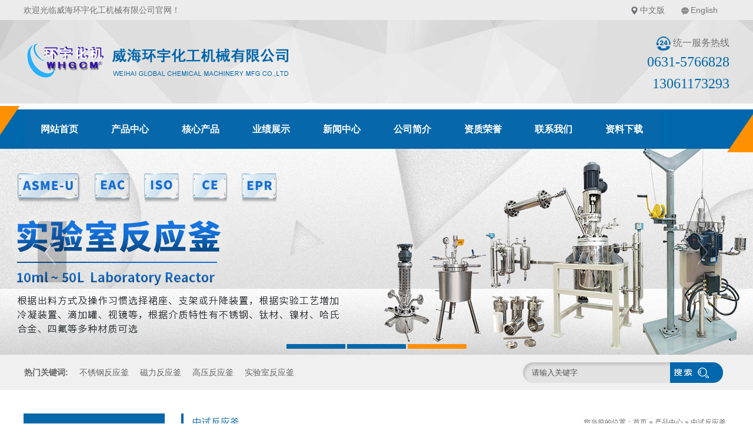

--- FILE ---
content_type: text/html; charset=utf-8
request_url: http://tianjin.wh-huanyu.com/product_197.html
body_size: 18844
content:

<!DOCTYPE html>
<html lang="zh-cn">
<head>
<meta charset="UTF-8">
<meta http-equiv="X-UA-Compatible" content="ie=edge">
<meta name="description" content='天津中试反应釜内容由威海环宇化工机械有限公司提供，欲了解更多不锈钢反应釜、磁力反应釜、高压反应釜的服务内容，欢迎来电咨询。' />
<meta name="keywords" content='天津中试反应釜,威海环宇化工机械有限公司' />
<title>天津中试反应釜-威海环宇化工机械有限公司</title>
<link rel="alternate" media="only screen and(max-width: 640px)" href="http://m.wh-huanyu.com/product_197.html" />
<script src="/mfile/tz/check_phone.js" type="text/javascript"></script><link rel="shortcut icon" href="/ufile/84489/favicon20240712042701.ico" />
<link rel="bookmark" href="/ufile/84489/favicon20240712042701.ico" />

<link href="/mfile/tz/model.css" rel="stylesheet" type="text/css" />
<link href="/mfile/tz/animate.css" rel="stylesheet" type="text/css" />
<style id="css" type="text/css" rel="stylesheet">

body{}#mOuterBox{}#mBody1,#dBody1{background-position: 0% 0%;}#mBody2,#dBody2{background-position: 0% 0%;}
.box5056_1 *{margin: 0;padding: 0;box-sizing: border-box;}
.box5056_1 .city-list-box2{width: 100%;position: relative;padding: 8px 0;}
.box5056_1 .city-list-box2 .city-boxint{max-width: 1200px;margin: 0 auto;}
.box5056_1 .city-list-box2 .city-boxint.boxint-int2{padding-left: 10px;line-height: 30px;color: #999999;}
.box5056_1 .city-list-box2 .city-boxint.boxint-int2 label{display: inline-block; width: 88px;line-height: 40px;text-align: center;color: #fff;background-color: #999999;font-size: 16px;border-radius: 5px;}
.box5056_1 .city-list-box2 .city-boxint.boxint-int2 a{text-decoration: none;}
.box5056_1 .city-list-box2 .city-boxint.boxint-int2 span{margin: 0 10px;line-height: 30px;color: #999999;font-size: 16px;}
.box5056_1 .city-list-box2 .city-boxint.boxint-int2 a:hover span{color: #0010d1;}
</style>
</head>
<body><div id="mBody1">
<div id="mBody2">
<div id="mOuterBox"><div class="ct" id="mTop" style="overflow: hidden;">
<div class="ct" id="mTopMiddle" style="background-position: 50% 0px; margin: 0px auto; padding-bottom: 66px; position: relative; background-image: url(&quot;/ufile/80391/636688221102686374.jpg&quot;); background-repeat: no-repeat;">
<div class="ct" id="tmf0"><div class="mf" id="tmf1"><div id="_ctl0__ctl0_box" class="box7"><style>
/*初始化样式开始*/
.m-mod { font: 14px/1.43 'Microsoft Yahei', Arial, sans-serif; color: #333; }
.m-mod * { margin: 0; padding: 0; -webkit-box-sizing: border-box; box-sizing: border-box; }
.m-mod a { color: inherit; text-decoration: none; }
.m-mod ul, .m-mod li { list-style: none; }
.m-mod img { vertical-align: middle; border: 0; max-width: 100%; }
/*初始化样式结束*/
/*公共标题*/
.m-title { color: #0067ac; width: 350px; margin: 50px auto; text-align: center; position: relative; }
.m-title .en-title { text-transform: uppercase; font-size: 12px; position: absolute; padding: 0 10px; top: -9px; left: 50%; -webkit-transform: translateX(-50%); transform: translateX(-50%); background-color: transparent; z-index: 3; }
.m-title .main-title { font-size: 36px; font-weight: bold; border-top: 1px solid #0067ac; border-bottom: 1px solid #0067ac; padding: 4px 0 7px; }
.m-title .sub-title { color: #333; font-size: 20px; margin-top: 5px; }
.m-title .pro { background-color: #e4e4e4; }
.m-title .case { background-color: #b7d7f1; }
.m-title .about { background-color: #e2ecf6; }

</style></div>
</div><div class="mf" id="tmf2"><div id="_ctl0__ctl1_box" class="box7"><style>
.wel-wrap { width: 1200px; margin: 0 auto; height: 34px; line-height: 34px; color: #747474; overflow: hidden; }
.wel-wrap .con-left { float: left; }
.wel-wrap .con-right { float: right; }
.wel-wrap .con-right span { display: inline-block; padding: 0 20px; background: no-repeat 3px 10px; }
.wel-wrap .con-right span.i-position { background-image: url(/ufile/80391/h_ic2.png); }
.wel-wrap .con-right span.i-message { background-image: url(/ufile/80391/h_ic3.png); }
.wel-wrap .con-right a:hover { text-decoration: underline; }
</style>
<div class="wel-wrap m-mod">
	<div class="con-left">
		欢迎光临威海环宇化工机械有限公司官网！
	</div>
	<div class="con-right">
		<span class="i-position"> <a href="/" title="中文版">中文版</a> </span> <span class="i-message"> <a href="en/index.html" title="English">English</a> </span> 
	</div>
</div></div>
</div></div><div class="ct" style="margin: 28px auto 27px; width: 1199px;" id="tmf3"><div class="ct_box" style="width: auto;" id="tmf4">         <div class="ct" style="width: 454px; float: left;" id="tmf5"><div class="mf" id="tmf6" style="overflow: hidden;"><div id="_ctl0__ctl2_box" class="box2_1"><p><img src="/uFile/84489/image/2023911113515754.png" alt=""></p>
<style>
#mTop, #mBottom, #mBody1, #mBody2 {
    min-width: 1200px;
}
</style></div>
<script src="/mfile/tz/check_phone.js" type="text/javascript"></script></div></div>         <div class="ct" style="width: 745px; float: right; display: block;" id="tmf7"><div class="mf" id="tmf8" style="float: right; overflow: hidden; width: 42.5503%;"><div id="_ctl0__ctl3_box" class="box7"><style>
.hot-phone { padding-left: 46px;}
.hot-phone .p-title { color: #747474; font-size: 16px; }
.hot-phone .p-number { font-size: 26px; font-family: Impact; color: #0067ac; }
</style>
<div class="hot-phone m-mod">
<div class="p-title" style="text-align: right;"><img src="/ufile/84489/h_tel2.png"> 统一服务热线</div>
<div class="p-number" style="text-align: right;"><span style="font-size: 24px;">0631-5766828 13061173293</span></div>
</div></div>
</div></div>         <div style="clear: both;"></div>         </div></div><div class="ct" style="background-position: 50% 0px; height: 82px; background-image: url(&quot;/ufile/80391/636688248872128136.png&quot;); background-repeat: no-repeat;" id="tmf9"><div class="ct" style="margin: 0px auto; width: 1199px;" id="tmf10"><div class="mf" id="tmf11" style="margin-top: 7px;">
<style name="diy">
.box185_-4596 {font-family: 'Microsoft Yahei', arial, sans-serif;width: 1200px;height: 67px;}
.box185_-4596 ul {padding: 0;margin: 0;list-style-type: none;}
.box185_-4596 ul li {float: left;position: relative;}
.box185_-4596 ul .bor {display: none;}
.box185_-4596 ul li a {display: block;text-align: center;text-decoration: none;width: 120px;height: 67px;color: #fff;background: #0667aa;line-height: 67px;font-size: 16px; font-weight: bold; transition: all ease .3s;-webkit-transition: all ease .3s;}
.box185_-4596 ul li ul {z-index: 999;}
.box185_-4596 ul li:hover>a {color: #fff;background: #035084;}
.box185_-4596 ul li.selected a {color: #fff;background: #035084;}
.box185_-4596 ul li ul {position: absolute;top: 67px;left: 0;width: 120px;visibility: hidden;transition: all ease .3s;-webkit-transition: all ease .3s;transform: translateY(20px);-webkit-transform:  translateY(20px);opacity: 0;}
.box185_-4596 ul li:hover ul {visibility: visible;opacity: 1;transform: translateY(0);-webkit-transform:  translateY(0);box-shadow: 0 2px 5px rgba(0, 0, 0, .5)}
.box185_-4596 ul li ul li a {display: block;font-size: 14px;background: #0667aa;color: #fff;height: 47px;line-height: 47px;text-overflow: ellipsis;white-space: nowrap;overflow: hidden;}
.box185_-4596 ul li ul li a:hover {background: #035084;color: #fff;}

/*导航定位*/
#tmf9{
position:absolute;
width:100% !important;
left:0;
bottom:-8px;
z-index:999;
background-position: 50% 0px;
}
</style><div id="_ctl0__ctl4_box" class="box185_-4596">
    <script type="text/javascript" src="/mfile/tz/jquery.js"></script>
    <script type="text/javascript" src="/mfile/tz/nav_helper.js"></script>
    <ul>
        
                <li class="text_box">
                    <a class="hide" href="index.aspx">网站首页</a>
                    
                </li>
            
                <li class="bor"></li>
            
                <li class="text_box">
                    <a class="hide" href="product_158.html">产品中心</a>
                    <ul><li><a href="product_198.html"  data-lenth="7-10" >工业生产反应釜</a></li><li><a href="product_184.html"  data-lenth="6-10" >实验室反应釜</a></li><li><a href="product_197.html"  data-lenth="5-10" >中试反应釜</a></li><li><a href="product_253.html"  data-lenth="7-10" >反应釜成套装置</a></li><li><a href="product_203.html"  data-lenth="6-10" >不锈钢反应釜</a></li><li><a href="product_201.html"  data-lenth="9-10" >哈氏合金钛锆镍材釜</a></li><li><a href="product_243.html"  data-lenth="5-10" >加氢反应釜</a></li><li><a href="product_204.html"  data-lenth="6-10" >复合板反应釜</a></li><li><a href="product_246.html"  data-lenth="7-10" >磁力驱动反应釜</a></li><li><a href="product_245.html"  data-lenth="6-10" >超低温反应釜</a></li><li><a href="product_199.html"  data-lenth="9-10" >均相反应器压力溶弹</a></li><li><a href="product_247.html"  data-lenth="7-10" >精馏塔及换热器</a></li><li><a href="product_244.html"  data-lenth="6-10" >超临界反应釜</a></li><li><a href="product_183.html"  data-lenth="7-10" >升降翻转反应釜</a></li><li><a href="product_252.html"  data-lenth="5-10" >管式反应器</a></li><li><a href="product_200.html"  data-lenth="5-10" >玻璃反应釜</a></li><li><a href="product_248.html"  data-lenth="8-10" >搅拌器及电控系统</a></li><li><a href="product_249.html"  data-lenth="8-10" >加料罐物料罐储罐</a></li></ul>
                </li>
            
                <li class="bor"></li>
            
                <li class="text_box">
                    <a class="hide" href="product_250.html">核心产品</a>
                    
                </li>
            
                <li class="bor"></li>
            
                <li class="text_box">
                    <a class="hide" href="news_152.html">业绩展示</a>
                    
                </li>
            
                <li class="bor"></li>
            
                <li class="text_box">
                    <a class="hide" href="news_230.html">新闻中心</a>
                    
                </li>
            
                <li class="bor"></li>
            
                <li class="text_box">
                    <a class="hide" href="show_234.html">公司简介</a>
                    
                </li>
            
                <li class="bor"></li>
            
                <li class="text_box">
                    <a class="hide" href="image_138.html">资质荣誉</a>
                    
                </li>
            
                <li class="bor"></li>
            
                <li class="text_box">
                    <a class="hide" href="show_241.html">联系我们</a>
                    
                </li>
            
                <li class="bor"></li>
            
                <li class="text_box">
                    <a class="hide" href="news_242.html">资料下载</a>
                    
                </li>
            
    </ul>
    <div class="clear"></div>
</div>
<script type="text/javascript">
    new NavHelper($("#_ctl0__ctl4_box .text_box").children("a"), "selected", "hide", {
        SelectedHandler: function (aJq, selClassName) {
            aJq.parent("li").attr("class", selClassName);
        }
    });
    $("#_ctl0__ctl4_box").parentsUntil("body").css("overflow", "visible");
</script>
</div></div></div></div>
<div class="mf" id="tmf12">
<style name="diy">

.box844_-6844 *{ margin: 0;padding: 0;}
.box844_-6844 a { text-decoration: none;}
.box844_-6844 a:hover { text-decoration: none;}
.box844_-6844 ul, .box844_-6844 li { list-style: none;}
.box844_-6844 img { border: none; vertical-align: middle;}
.box844_-6844 { font: 12px "Microsoft YaHei";color: #666;}
.box844_-6844 .banner-box { height: 350px; position: relative; overflow: hidden;}
.box844_-6844 .banner-box .bands { }
.box844_-6844 .banner-box .bands li { width: 100%; height: 350px; background-position: 50% 0%; background-repeat: no-repeat;}
.box844_-6844 .banner-box .bands li a { display: block; height: 100%;}
.box844_-6844 .banner-btns {}
.box844_-6844 .banner-btns .btns-box { }
.box844_-6844 .banner-btns .btns-box a {display: block; width: 49px; height: 104px; position: absolute; top: 50%; margin-top: -52px; filter: alpha(opacity=40); -moz-opacity: 0.4; opacity: 0.4; -webkit-transition: all ease .3s; transition: all ease .3s;}
.box844_-6844 .banner-btns .btns-box a:hover {filter: alpha(opacity=100); -moz-opacity: 1; opacity: 1;}
.box844_-6844 .banner-btns .btns-box .prev-btn { left: 5%; background: url(mfile/844/images/foot.png) 0 0 no-repeat;}
.box844_-6844 .banner-btns .btns-box .next-btn { right: 5%; background: url(mfile/844/images/foot.png) -49px 0 no-repeat;}
.box844_-6844 .banner-btns .btns-box .hd {position:absolute; width: 100%; left: 0; bottom: 10px; text-align: center;}
.box844_-6844 .banner-btns .btns-box .hd li{ display: inline-block; width:100px; height:8px; border-margin:0 3px; background: #0667aa;  cursor:pointer;font-size: 0px;}
.box844_-6844 .banner-btns .btns-box .hd li.on{background:#fe8f0c;}

</style><div id="_ctl0__ctl5_box" class="box844_-6844">
    <div class="banner-box" id="banner">
        <div class="bands">
            <ul class="banner-list">
                
                        <li style="background-image: url('/uFile/84489/banner/2024926144518422.jpg');"><a title=""
                            target="_self" href=""></a></li>
                    
                        <li style="background-image: url('/uFile/84489/banner/2024926144537737.jpg');"><a title=""
                            target="_self" href=""></a></li>
                    
                        <li style="background-image: url('/uFile/84489/banner/2024926144555472.jpg');"><a title=""
                            target="_self" href=""></a></li>
                    
            </ul>
        </div>
        <div class="banner-btns" style="height: 350px">
            <div class="btns-box">
                <div class="p-n-btns">
                    <a href="javascript:;" class="prev-btn" id="btn_prev_s"></a><a href="javascript:;"
                        class="next-btn" id="btn_next_s"></a>
                </div>
                <ul class="hd">
                    
                    <li>
                        1</li>
                    
                    <li>
                        2</li>
                    
                    <li>
                        3</li>
                    
                </ul>
            </div>
        </div>
    </div>
    <script type="text/javascript" src="/mfile/tz/jquery.js"></script>
    <script type="text/javascript" src="/mFile/tz/jquery.touchSlider.js"></script>
    
    <script type="text/javascript">
        jQuery(function ($) {
            $("#banner").hover(function () {
                $("#btn_prev_s,#btn_next_s").fadeIn()
            },function () {
                $("#btn_prev_s,#btn_next_s").fadeOut()
            })
            $dragBln = false;
            $(".bands").touchSlider({
                roll:true,
                flexible: true,
                speed: 200,
             
                delay:5000,
            btn_prev: $("#btn_prev_s"),
            btn_next: $("#btn_next_s"),
            paging: $(".btns-box li"),
            counter: function (e) {
                $(".btns-box li").removeClass("on").eq(e.current - 1).addClass("on");
            }
        });
        $(".bands").bind("mousedown", function () {
            $dragBln = false;
        })
        $(".bands").bind("dragstart", function () {
            $dragBln = true;
        })
        $(".bands a").click(function () {
            if (!$dragBln) {
                return true;
            }
        })
        timers = setInterval(function () { $("#btn_next_s").click(); }, 5000);
      $("#banner").hover(function () {
          clearInterval(timers);
      }, function () {
          timers = setInterval(function () { $("#btn_next_s").click(); },  5000);
        })
        $(".bands").bind("touchstart", function () {
            clearInterval(timers);
        }).bind("touchend", function () {
            timers = setInterval(function () { $("#btn_next_s").click(); },  5000);
      })
    });
    </script>
</div>
</div><div class="ct" style="width: auto; background-color: rgb(240, 240, 240);" id="tmf13"><div class="ct" style="margin: 0px auto; width: 1199px;" id="tmf14"><div class="ct_box" style="width: auto;" id="tmf15">         <div class="ct" style="width: 480px; float: left;" id="tmf16"><div class="mf" id="tmf17"><div id="_ctl0__ctl6_box" class="box7"><style>
.keyword { color: #666; height: 60px; line-height: 60px; }
.keyword strong { margin-right: 15px; }
.keyword a { display: inline-block; margin-right: 15px; }
.keyword a:hover { text-decoration: underline; }
</style>
<div class="keyword m-mod">
	<strong>热门关键词:</strong> <a href="" title="不锈钢反应釜">不锈钢反应釜</a> <a href="" title="磁力反应釜">磁力反应釜</a> <a href="" title="高压反应釜">高压反应釜</a> <a href="" title="实验室反应釜">实验室反应釜</a> 
</div></div>
</div></div>         <div class="ct" style="width: 718px; margin-top: 13px; float: left;" id="tmf18"><div class="mf" id="tmf19">
<style name="diy">
.box227_-6821 {float: right;}
.box227_-6821 .clearFix227 {clear: both;height: 0;overflow: hidden;}
.box227_-6821 input {vertical-align: middle;}
.box227_-6821 .select {vertical-align: middle;margin-right: 5px;display: none;}
.box227_-6821 .select01 {display: none;}
.box227_-6821 .select02 {display: none;}
.box227_-6821 .title {color: #FFF;font-family: "微软雅黑";font-size: 14px;font-weight: bold;display: none;}
.box227_-6821 .kwCont {height: 35px;display: inline-block;border-radius: 13px 0 0 13px;}
.box227_-6821 .kwCont .textCont {box-sizing: border-box;width: 285px;height: 35px;line-height: 26px;border: none;color: #505050;float: left;padding: 5px 40px 5px 15px;border-radius: 13px;background: url(/ufile/80391/ser1.png) no-repeat left center;}
.box227_-6821 .kwCont input:focus {outline: none;}
.anSearch {border: 0;background: url(/ufile/80391/ser2.png) no-repeat -13px 0;width: 100px;height: 35px;float: left;margin-left: -35px;cursor: pointer;}
</style><div id="_ctl0__ctl7_box" class="box227_-6821">
    <div class="wtl">
        <!--主体部分-->
        <div class="wtr" id="mf227Content">
            <!--内容部分-->
            <div class="cont">
                <div class="title"><span>高级搜索：</span></div>
                <div class="select01">
                    <select class="selectCont" id="Sl01" name="Sl01" onchange="MF227_ComboxChange()">
                        <option value="0" selected="selected">请选择栏目</option>
                        

                    </select>
                </div>
                <div class="select02">


                    
                        
                </div>
                <div class="kwCont">
                    <form id="_ctl0__ctl7_formSearch" action="search.html" method="get" onsubmit="return _ctl0__ctl7_MF227_OnSearch()" target="_blank">
                        <input type="hidden" id="_ctl0__ctl7_hidTrid" name="_ctl0__ctl7_trid" />
                        <input type="text" value="请输入关键字" placeholder="请输入关键字" id="_ctl0__ctl7_txtKey" onclick="_ctl0__ctl7_MF227_OnChangeReplace()" class="textCont" />
                        <input type="hidden" id="_ctl0__ctl7_searKey" name="sear_key" />
                        <input name="" onclick="_ctl0__ctl7_MF227_OnSearch_click('_ctl0__ctl7_')" type="button" class="anSearch" />
                    </form>
                </div>
                <div class="clearFix227"></div>
            </div>
            <!--内容部分-->
        </div>
        <!--主体部分-->
        <div class="wbl">
            <div class="wbr"></div>
        </div>
    </div>

    <script type="text/javascript" src="/mfile/tz/jquery.js"></script>

    <script language="javascript" type="text/javascript">

        var sl2id = "";
        //下拉框Sl01 栏目值改变事件
        function MF227_ComboxChange() {
            $("select[name='Sl02']").each(function (i) {
                if ($(this).attr("rel") == $("#Sl01").val()) {
                    $(this).show();
                    sl2id = $(this).attr("rel");
                } else if ($(this).attr("id") != "Sl01") {
                    $(this).hide();
                } else {
                    $(this).hide();
                }
            });
        }


        //搜索按钮事件，新窗口打开
        function _ctl0__ctl7_MF227_OnSearch() {
            var trid = $("#Sl0" + sl2id).val();
            if (trid == "" || trid == null || trid == "0") {
                trid = $("#Sl01").val();
                setCookie("trid", trid, 60);
            }
            //document.getElementById("txtKey").value=document.getElementById("txtKey").value.replace(/\'|\‘|\-|\;|\；|\==|\=/g,"");
            if ($("#_ctl0__ctl7_txtKey").val() == '请输入关键字' || $("#_ctl0__ctl7_txtKey").val() == "") {
                alert('请输入查询关键字');
                return false;
            }
            document.getElementById("_ctl0__ctl7_hidTrid").value = trid;
            document.getElementById("_ctl0__ctl7_searKey").value = document.getElementById("_ctl0__ctl7_txtKey").value.replace("#", "");
            setCookie("sear_key", escape(document.getElementById("_ctl0__ctl7_txtKey").value), 60);
            return true;
            //window.open(posturl, "search");
        }
        function _ctl0__ctl7_MF227_OnSearch_click(n) {
            if (_ctl0__ctl7_MF227_OnSearch()) {
                document.forms[n +"formSearch"].submit();
            } 
        }
        //搜索关键字获取鼠标焦点时触发事件
        function _ctl0__ctl7_MF227_OnChangeReplace() {
            if ($("#_ctl0__ctl7_txtKey").val() == '请输入关键字') {
                $("#_ctl0__ctl7_txtKey").val("");
            }
        }

        function setCookie(key, value, t) {
            var oDate = new Date();
            oDate.setDate(oDate.getDate() + t);
            document.cookie = key + "=" + value + "; expires=" + oDate.toDateString();
        }

        //      $.ready(function(){
        //      $("#Sl01").val('197');
        //      MF227_ComboxChange();

        //         $("select[name='Sl02']").each(function (i) {
        //              if ($(this).attr("rel") == $("#Sl01").val()) {
        //                  $(this).show();
        //                  sl2id = $(this).attr("rel");
        //              } else if ($(this).attr("id") != "Sl01") {
        //                  $(this).hide();
        //              } else {
        //                  $(this).hide();
        //              }
        //          });
        //  });

    </script>

</div>
</div></div>         <div style="clear: both;"></div>         </div></div></div></div>
<div class="k-mofang" id="mMax" style="margin: 40px auto; width: 1200px;" force="w">
<div class="ct" id="mSlide" style="width: 240px; overflow: hidden; margin-right: 28px; float: left;">
<div class="mf" id="smf0" style="margin-bottom: 20px;">
<style name="diy">
ul,li,p,h1,h2,h3{ margin:0; padding:0;}
.box201_-9381{font:14px/1.43 "Microsoft Yahei",Arial,sans-serif;color#333; }
.box201_-9381 *{margin:0;padding:0;box-sizing:border-box;}
.box201_-9381 .wkCl,.box201_-9381 .wkCr,.box201_-9381 .wbCl,.box201_-9381 .wbCr{}
.box201_-9381 .wkCl { border: 5px solid #0667aa;padding:5px 10px;}
.box201_-9381 .wkCr{ background-position: right top;/*边距值*/}
.box201_-9381 .wbCl{ background-position: left bottom; height:10px; /*底部圆角高度值*/font-size:10px; line-height:10px;display:none;}
.box201_-9381 .wbCr{ background-position: right bottom; height:10px;margin-left:10px;/*底部圆角高度值*/}
/*内容框架部分*/

.box201_-9381 .zTitle{ }
.box201_-9381 .zTitle span{display:block; padding:18px 0; color:#fff; text-align:center; font-size:26px; background-color:#0667aa;font-weight:bold;}
/*总标题部分*/

.box201_-9381 .titleR{ height:48px;line-height:48px;margin: 10px 0;}
.box201_-9381 .titleR h1.selected1 a{background:#0667aa url(/ufile/80391/ico15.gif) no-repeat 185px center;color:#fff;}
.box201_-9381 .titleR h1 a{background:#f4f4f4 url(/ufile/80391/ico15_.gif) no-repeat 185px center;  text-decoration:none;color:#333;font-size:16px;font-weight:normal;padding-left: 25px;display:block;}
.box201_-9381 .titleR:hover h1 a{ background:#0667aa url(/ufile/80391/ico15.gif) no-repeat 185px center;color:#fff;}
.box201_-9381 .titleR .more{ position:absolute; right:10px; top:8px;/*定位值*/ color:#FFFFFF; text-decoration:none; font-size:12px; display:none;/*隐藏更多*/}
/*标题部分*/

/*.box201_-9381 .cont,.box201_-9381 .ctr,.box201_-9381 .cbl,.box201_-9381 .cbr{ background:url(/iFile/201/1/nBg_14.jpg) no-repeat;}
.box201_-9381 .cont{ background-position:left top; margin-top:4px;}
.box201_-9381 .ctr{ background-position:right top; margin-left:10px; padding:10px 10px 0 0;}
.box201_-9381 .cbl{ background-position:left bottom; height:10px; font-size:10px; line-height:10px; margin-bottom:5px;}
.box201_-9381 .cbr{ background-position:right bottom; height:10px; margin-left:10px;}*/
/*内容框架部分*/

.box201_-9381 .boxCont{ }
.box201_-9381 .boxCont h2{ height:32px; line-height:32px;font-weight:normal;}
.box201_-9381 .boxCont h2 span{ font-size:12px;color:#666; text-decoration:none; display:block;  padding-left:22px;}
.box201_-9381 .boxCont h2 a{ text-decoration:none; background:none;}
.box201_-9381 .boxCont h2 a:hover span,.box201_-9381 .boxCont .zList li a:hover{ color:#0667aa; text-decoration:none;}
.box201_-9381 .boxCont .selected a{ color:#0667aa; text-decoration:none;}
.box201_-9381 .boxCont .zList,.box201_-9381 .boxCont .zList_zi{ margin-bottom:5px;}
.box201_-9381 .boxCont .zList li{ border-bottom:#EAF1F9 1px solid; padding-left:15px; list-style:none;}
.box201_-9381 .boxCont .zList li a{ background:url(/iFile/201/1/icon_22.gif) no-repeat 8px 4px; *background:url(/iFile/201/1/icon_22.gif) no-repeat 8px 9px;  padding-left:18px; font-size:12px; font-family:Arial,"微软雅黑"; color:#3C3C3C; text-decoration:none; height:28px; line-height:28px;}

</style><div id="_ctl1__ctl0_box" class="box201_-9381">
    <div class="wtl" id="MenuKID201">
        <!--主体部分-->
        <div class="wtr" id="divUrlList">
            <!--主标题部分-->
            <div class="zTitle">
                <span>
                    产品中心</span></div>
            <!--主标题部分-->
            <!--内容框架部分-->
            <div class="wkCl">
                <div class="wkCr">
                    
                            <!--标题部分-->
                            <div level="0">
                                <div class="title" level="1">
                                    <div class="titleR">
                                        <h1 >
                                            <span id="h1-span-198" class="tuIcon" onclick="ToggleH1(198)">
                                            </span><a href="product_198.html"
                                                 title="工业生产反应釜"><span>
                                                    工业生产反应釜</span>
                                            </a>
                                        </h1>
                                    </div>
                                </div>
                                <!--标题部分-->
                                <!--内容部分-->
                                <div class="cont" level="2" id="h1-div-198" style="display: none;">
                                    <!--内容-->
                                    <div class="ctr">
                                        <div class="boxCont">
                                            
                                        </div>
                                    </div>
                                    <!--内容-->
                                    <div class="cbl">
                                        <div class="cbr">
                                        </div>
                                    </div>
                                </div>
                            </div>
                            <!--内容部分-->
                        
                            <!--标题部分-->
                            <div level="0">
                                <div class="title" level="1">
                                    <div class="titleR">
                                        <h1 >
                                            <span id="h1-span-184" class="tuIcon" onclick="ToggleH1(184)">
                                            </span><a href="product_184.html"
                                                 title="实验室反应釜"><span>
                                                    实验室反应釜</span>
                                            </a>
                                        </h1>
                                    </div>
                                </div>
                                <!--标题部分-->
                                <!--内容部分-->
                                <div class="cont" level="2" id="h1-div-184" style="display: none;">
                                    <!--内容-->
                                    <div class="ctr">
                                        <div class="boxCont">
                                            
                                        </div>
                                    </div>
                                    <!--内容-->
                                    <div class="cbl">
                                        <div class="cbr">
                                        </div>
                                    </div>
                                </div>
                            </div>
                            <!--内容部分-->
                        
                            <!--标题部分-->
                            <div level="0">
                                <div class="title" level="1">
                                    <div class="titleR">
                                        <h1  class="selected1">
                                            <span id="h1-span-197" class="tuIcon_select" onclick="ToggleH1(197)">
                                            </span><a href="product_197.html"
                                                 title="中试反应釜"><span>
                                                    中试反应釜</span>
                                            </a>
                                        </h1>
                                    </div>
                                </div>
                                <!--标题部分-->
                                <!--内容部分-->
                                <div class="cont" level="2" id="h1-div-197" style="display: none;">
                                    <!--内容-->
                                    <div class="ctr">
                                        <div class="boxCont">
                                            
                                        </div>
                                    </div>
                                    <!--内容-->
                                    <div class="cbl">
                                        <div class="cbr">
                                        </div>
                                    </div>
                                </div>
                            </div>
                            <!--内容部分-->
                        
                            <!--标题部分-->
                            <div level="0">
                                <div class="title" level="1">
                                    <div class="titleR">
                                        <h1 >
                                            <span id="h1-span-253" class="tuIcon" onclick="ToggleH1(253)">
                                            </span><a href="product_253.html"
                                                 title="反应釜成套装置"><span>
                                                    反应釜成套装置</span>
                                            </a>
                                        </h1>
                                    </div>
                                </div>
                                <!--标题部分-->
                                <!--内容部分-->
                                <div class="cont" level="2" id="h1-div-253" style="display: none;">
                                    <!--内容-->
                                    <div class="ctr">
                                        <div class="boxCont">
                                            
                                        </div>
                                    </div>
                                    <!--内容-->
                                    <div class="cbl">
                                        <div class="cbr">
                                        </div>
                                    </div>
                                </div>
                            </div>
                            <!--内容部分-->
                        
                            <!--标题部分-->
                            <div level="0">
                                <div class="title" level="1">
                                    <div class="titleR">
                                        <h1 >
                                            <span id="h1-span-203" class="tuIcon" onclick="ToggleH1(203)">
                                            </span><a href="product_203.html"
                                                 title="不锈钢反应釜"><span>
                                                    不锈钢反应釜</span>
                                            </a>
                                        </h1>
                                    </div>
                                </div>
                                <!--标题部分-->
                                <!--内容部分-->
                                <div class="cont" level="2" id="h1-div-203" style="display: none;">
                                    <!--内容-->
                                    <div class="ctr">
                                        <div class="boxCont">
                                            
                                        </div>
                                    </div>
                                    <!--内容-->
                                    <div class="cbl">
                                        <div class="cbr">
                                        </div>
                                    </div>
                                </div>
                            </div>
                            <!--内容部分-->
                        
                            <!--标题部分-->
                            <div level="0">
                                <div class="title" level="1">
                                    <div class="titleR">
                                        <h1 >
                                            <span id="h1-span-201" class="tuIcon" onclick="ToggleH1(201)">
                                            </span><a href="product_201.html"
                                                 title="哈氏合金钛锆镍材釜"><span>
                                                    哈氏合金钛锆镍材釜</span>
                                            </a>
                                        </h1>
                                    </div>
                                </div>
                                <!--标题部分-->
                                <!--内容部分-->
                                <div class="cont" level="2" id="h1-div-201" style="display: none;">
                                    <!--内容-->
                                    <div class="ctr">
                                        <div class="boxCont">
                                            
                                        </div>
                                    </div>
                                    <!--内容-->
                                    <div class="cbl">
                                        <div class="cbr">
                                        </div>
                                    </div>
                                </div>
                            </div>
                            <!--内容部分-->
                        
                            <!--标题部分-->
                            <div level="0">
                                <div class="title" level="1">
                                    <div class="titleR">
                                        <h1 >
                                            <span id="h1-span-243" class="tuIcon" onclick="ToggleH1(243)">
                                            </span><a href="product_243.html"
                                                 title="加氢反应釜"><span>
                                                    加氢反应釜</span>
                                            </a>
                                        </h1>
                                    </div>
                                </div>
                                <!--标题部分-->
                                <!--内容部分-->
                                <div class="cont" level="2" id="h1-div-243" style="display: none;">
                                    <!--内容-->
                                    <div class="ctr">
                                        <div class="boxCont">
                                            
                                        </div>
                                    </div>
                                    <!--内容-->
                                    <div class="cbl">
                                        <div class="cbr">
                                        </div>
                                    </div>
                                </div>
                            </div>
                            <!--内容部分-->
                        
                            <!--标题部分-->
                            <div level="0">
                                <div class="title" level="1">
                                    <div class="titleR">
                                        <h1 >
                                            <span id="h1-span-204" class="tuIcon" onclick="ToggleH1(204)">
                                            </span><a href="product_204.html"
                                                 title="复合板反应釜"><span>
                                                    复合板反应釜</span>
                                            </a>
                                        </h1>
                                    </div>
                                </div>
                                <!--标题部分-->
                                <!--内容部分-->
                                <div class="cont" level="2" id="h1-div-204" style="display: none;">
                                    <!--内容-->
                                    <div class="ctr">
                                        <div class="boxCont">
                                            
                                        </div>
                                    </div>
                                    <!--内容-->
                                    <div class="cbl">
                                        <div class="cbr">
                                        </div>
                                    </div>
                                </div>
                            </div>
                            <!--内容部分-->
                        
                            <!--标题部分-->
                            <div level="0">
                                <div class="title" level="1">
                                    <div class="titleR">
                                        <h1 >
                                            <span id="h1-span-246" class="tuIcon" onclick="ToggleH1(246)">
                                            </span><a href="product_246.html"
                                                 title="磁力驱动反应釜"><span>
                                                    磁力驱动反应釜</span>
                                            </a>
                                        </h1>
                                    </div>
                                </div>
                                <!--标题部分-->
                                <!--内容部分-->
                                <div class="cont" level="2" id="h1-div-246" style="display: none;">
                                    <!--内容-->
                                    <div class="ctr">
                                        <div class="boxCont">
                                            
                                        </div>
                                    </div>
                                    <!--内容-->
                                    <div class="cbl">
                                        <div class="cbr">
                                        </div>
                                    </div>
                                </div>
                            </div>
                            <!--内容部分-->
                        
                            <!--标题部分-->
                            <div level="0">
                                <div class="title" level="1">
                                    <div class="titleR">
                                        <h1 >
                                            <span id="h1-span-245" class="tuIcon" onclick="ToggleH1(245)">
                                            </span><a href="product_245.html"
                                                 title="超低温反应釜"><span>
                                                    超低温反应釜</span>
                                            </a>
                                        </h1>
                                    </div>
                                </div>
                                <!--标题部分-->
                                <!--内容部分-->
                                <div class="cont" level="2" id="h1-div-245" style="display: none;">
                                    <!--内容-->
                                    <div class="ctr">
                                        <div class="boxCont">
                                            
                                        </div>
                                    </div>
                                    <!--内容-->
                                    <div class="cbl">
                                        <div class="cbr">
                                        </div>
                                    </div>
                                </div>
                            </div>
                            <!--内容部分-->
                        
                            <!--标题部分-->
                            <div level="0">
                                <div class="title" level="1">
                                    <div class="titleR">
                                        <h1 >
                                            <span id="h1-span-199" class="tuIcon" onclick="ToggleH1(199)">
                                            </span><a href="product_199.html"
                                                 title="均相反应器压力溶弹"><span>
                                                    均相反应器压力溶弹</span>
                                            </a>
                                        </h1>
                                    </div>
                                </div>
                                <!--标题部分-->
                                <!--内容部分-->
                                <div class="cont" level="2" id="h1-div-199" style="display: none;">
                                    <!--内容-->
                                    <div class="ctr">
                                        <div class="boxCont">
                                            
                                        </div>
                                    </div>
                                    <!--内容-->
                                    <div class="cbl">
                                        <div class="cbr">
                                        </div>
                                    </div>
                                </div>
                            </div>
                            <!--内容部分-->
                        
                            <!--标题部分-->
                            <div level="0">
                                <div class="title" level="1">
                                    <div class="titleR">
                                        <h1 >
                                            <span id="h1-span-247" class="tuIcon" onclick="ToggleH1(247)">
                                            </span><a href="product_247.html"
                                                 title="精馏塔及换热器"><span>
                                                    精馏塔及换热器</span>
                                            </a>
                                        </h1>
                                    </div>
                                </div>
                                <!--标题部分-->
                                <!--内容部分-->
                                <div class="cont" level="2" id="h1-div-247" style="display: none;">
                                    <!--内容-->
                                    <div class="ctr">
                                        <div class="boxCont">
                                            
                                        </div>
                                    </div>
                                    <!--内容-->
                                    <div class="cbl">
                                        <div class="cbr">
                                        </div>
                                    </div>
                                </div>
                            </div>
                            <!--内容部分-->
                        
                            <!--标题部分-->
                            <div level="0">
                                <div class="title" level="1">
                                    <div class="titleR">
                                        <h1 >
                                            <span id="h1-span-244" class="tuIcon" onclick="ToggleH1(244)">
                                            </span><a href="product_244.html"
                                                 title="超临界反应釜"><span>
                                                    超临界反应釜</span>
                                            </a>
                                        </h1>
                                    </div>
                                </div>
                                <!--标题部分-->
                                <!--内容部分-->
                                <div class="cont" level="2" id="h1-div-244" style="display: none;">
                                    <!--内容-->
                                    <div class="ctr">
                                        <div class="boxCont">
                                            
                                        </div>
                                    </div>
                                    <!--内容-->
                                    <div class="cbl">
                                        <div class="cbr">
                                        </div>
                                    </div>
                                </div>
                            </div>
                            <!--内容部分-->
                        
                            <!--标题部分-->
                            <div level="0">
                                <div class="title" level="1">
                                    <div class="titleR">
                                        <h1 >
                                            <span id="h1-span-183" class="tuIcon" onclick="ToggleH1(183)">
                                            </span><a href="product_183.html"
                                                 title="升降翻转反应釜"><span>
                                                    升降翻转反应釜</span>
                                            </a>
                                        </h1>
                                    </div>
                                </div>
                                <!--标题部分-->
                                <!--内容部分-->
                                <div class="cont" level="2" id="h1-div-183" style="display: none;">
                                    <!--内容-->
                                    <div class="ctr">
                                        <div class="boxCont">
                                            
                                        </div>
                                    </div>
                                    <!--内容-->
                                    <div class="cbl">
                                        <div class="cbr">
                                        </div>
                                    </div>
                                </div>
                            </div>
                            <!--内容部分-->
                        
                            <!--标题部分-->
                            <div level="0">
                                <div class="title" level="1">
                                    <div class="titleR">
                                        <h1 >
                                            <span id="h1-span-252" class="tuIcon" onclick="ToggleH1(252)">
                                            </span><a href="product_252.html"
                                                 title="管式反应器"><span>
                                                    管式反应器</span>
                                            </a>
                                        </h1>
                                    </div>
                                </div>
                                <!--标题部分-->
                                <!--内容部分-->
                                <div class="cont" level="2" id="h1-div-252" style="display: none;">
                                    <!--内容-->
                                    <div class="ctr">
                                        <div class="boxCont">
                                            
                                        </div>
                                    </div>
                                    <!--内容-->
                                    <div class="cbl">
                                        <div class="cbr">
                                        </div>
                                    </div>
                                </div>
                            </div>
                            <!--内容部分-->
                        
                            <!--标题部分-->
                            <div level="0">
                                <div class="title" level="1">
                                    <div class="titleR">
                                        <h1 >
                                            <span id="h1-span-200" class="tuIcon" onclick="ToggleH1(200)">
                                            </span><a href="product_200.html"
                                                 title="玻璃反应釜"><span>
                                                    玻璃反应釜</span>
                                            </a>
                                        </h1>
                                    </div>
                                </div>
                                <!--标题部分-->
                                <!--内容部分-->
                                <div class="cont" level="2" id="h1-div-200" style="display: none;">
                                    <!--内容-->
                                    <div class="ctr">
                                        <div class="boxCont">
                                            
                                        </div>
                                    </div>
                                    <!--内容-->
                                    <div class="cbl">
                                        <div class="cbr">
                                        </div>
                                    </div>
                                </div>
                            </div>
                            <!--内容部分-->
                        
                            <!--标题部分-->
                            <div level="0">
                                <div class="title" level="1">
                                    <div class="titleR">
                                        <h1 >
                                            <span id="h1-span-248" class="tuIcon" onclick="ToggleH1(248)">
                                            </span><a href="product_248.html"
                                                 title="搅拌器及电控系统"><span>
                                                    搅拌器及电控系统</span>
                                            </a>
                                        </h1>
                                    </div>
                                </div>
                                <!--标题部分-->
                                <!--内容部分-->
                                <div class="cont" level="2" id="h1-div-248" style="display: none;">
                                    <!--内容-->
                                    <div class="ctr">
                                        <div class="boxCont">
                                            
                                        </div>
                                    </div>
                                    <!--内容-->
                                    <div class="cbl">
                                        <div class="cbr">
                                        </div>
                                    </div>
                                </div>
                            </div>
                            <!--内容部分-->
                        
                            <!--标题部分-->
                            <div level="0">
                                <div class="title" level="1">
                                    <div class="titleR">
                                        <h1 >
                                            <span id="h1-span-249" class="tuIcon" onclick="ToggleH1(249)">
                                            </span><a href="product_249.html"
                                                 title="加料罐物料罐储罐"><span>
                                                    加料罐物料罐储罐</span>
                                            </a>
                                        </h1>
                                    </div>
                                </div>
                                <!--标题部分-->
                                <!--内容部分-->
                                <div class="cont" level="2" id="h1-div-249" style="display: none;">
                                    <!--内容-->
                                    <div class="ctr">
                                        <div class="boxCont">
                                            
                                        </div>
                                    </div>
                                    <!--内容-->
                                    <div class="cbl">
                                        <div class="cbr">
                                        </div>
                                    </div>
                                </div>
                            </div>
                            <!--内容部分-->
                        
                    <span id="_ctl1__ctl0_lblMsg" style="color:Red;font-size:Larger;"></span>
                </div>
                <div class="wbCl">
                    <div class="wbCr">
                    </div>
                </div>
            </div>
            <!--内容框架部分-->
        </div>
        <!--主体部分-->
        <div class="wbl">
            <div class="wbr">
            </div>
        </div>
    </div>
    <script type="text/javascript" language="javascript" src="/ifile/55/MenuShrink.js"></script>
  <script type="text/javascript" src="/mfile/tz/jquery.js"></script>
    <script type="text/javascript">
       
        if ("true" == "true") {
            new NavMenuClass("divUrlList", function (aElement) {
                aElement.getLv(2).style.display = "";
            }, function (aElement) {
                var pLvEl = aElement.getLv(-1); //a带有level的父级           
                aElement.expAll();
                switch (parseInt(pLvEl.getAttribute("level"))) {
                    case 1:
                        var o2 = aElement.getLv(2);
                        var o1 = aElement.getLv(1);
                        o2.style.display = "";

                        break;
                    case 2:
                    case 0:
                        var o3 = aElement.getLv(3);
                        o3.style.display = "";
                        break;
                    case 3:
                        var o3 = aElement.getLv(-1);
                        break;
                }
            });
        }
        function trace() {
            if (typeof console != "undefined") {
                var cmdStr = "";
                for (var i = 0; i < arguments.length; i++) {
                    cmdStr += "arguments[" + i + "]" + ",";
                }
                eval("console.log(" + cmdStr.replace(/\,$/, "") + ");");
            }
        }
    </script>
    <script language="javascript" type="text/javascript">
//        function ToggleH1(index) {
//            if ($("#h1-div-" + index).is(":hidden")) {

//                $("#h1-div-" + index).show();
//                $("#h1-span-" + index).attr("class", "tuIcon_select");
//            } else {
//                $("#h1-div-" + index).hide();
//                $("#h1-span-" + index).attr("class", "tuIcon");
//            }
//        }

//        function ToggleH2(index) {
//            if ($("#h2-div-" + index).is(":hidden")) {
//                $("#h2-div-" + index).show();
//                $("#h2-span-" + index).attr("class", "tuIconS_select");
//            } else {
//                $("#h2-div-" + index).hide();
//                $("#h2-span-" + index).attr("class", "tuIconS");
//            }
//        }
    
    </script>
</div>
</div><div class="mf" id="smf1"><div id="_ctl1__ctl1_box" class="box7"><style>
.in-contact{ width:240px; margin-bottom:20px;}
.in-contact .title{color:#fff;background-color: #0667aa;  font-size:18px;padding-top:13px; text-align:center; overflow:hidden;}
.in-contact .title i{font-size: 14px; display: block;text-align: center;line-height:24px; text-transform:uppercase;height:31px;font-style: normal;}
.in-contact .con{width: 240px;text-align: center;padding: 10px; border:1px solid #ececec; display:block; margin-bottom:20px; background:#F4F4F4;}
.in-contact .con h5 {font-size: 16px;padding: 15px 0px;}
.in-contact .con .phone img {width: 40px;height: 40px;padding-bottom: 10px;}
.in-contact .con span {display: block;}
.in-contact .con .phone p {font-weight: bold;font-size: 22px; padding-bottom: 10px; border-bottom: 1px solid #dedede;  color:#004ebe;}
.in-contact .con p {padding-top: 10px;line-height: 25px;}
.in-contact .con .in-c .phone span{ font-size:24px;}
</style>
<div class="in-contact m-mod">
	<div class="title">
		联系我们<i>Contact Us</i> 
	</div>
	<div class="con">
		<div class="in-c">
			<div class="phone">
				统一服务热线：<span>0631-5766828</span> 
			</div>
			<p style="color:#0067ac;">
				（7天x24小时）
			</p>
			<p>
				手机：13061173293
			</p>
			<p>
				传真：0631-5766838
			</p>
			<p>
				售后：0631-5766938
			</p>
			<p>
				邮箱：<a href="mailto:huanyu02@wh-huanyu.com" title="">huanyu02@wh-huanyu.com</a> 
			</p>
			<p>
				地址：山东省威海市初村镇山海路200-1号
			</p>
		</div>
	</div>
</div></div>
</div></div>
<div class="ct" id="mMain" style="width: 932px; overflow: hidden; float: right;">
<div class="ct" style="padding-bottom: 10px; border-bottom-color: rgb(238, 238, 238); border-bottom-width: 1px; border-bottom-style: solid;" id="mfid0"><div class="ct_box" style="width: auto;" id="mfid1">         <div class="ct" style="width: 278px; float: left;" id="mfid2"><div class="mf" id="mfid3">
<style name="diy">

.box157_-9194{}
.box157_-9194 .title_157{border-left:4px solid #0667aa; color: #0667aa; font-family: "微软雅黑"; font-size: 16px; font-weight:normal; height:30px; line-height:30px; display:inline-block; padding-left:15px;}



</style><div id="_ctl2_box" class="box157_-9194">
<span class="title_157">
<span class="titleRight">
  中试反应釜
</span></span>
</div></div></div>         <div class="ct" style="width: 654px; float: left;" id="mfid4"><div class="mf" id="mfid5">
<style name="diy">
@charset "utf-8";
.box46_-1738{ padding-left:10px;border:#CCC solid 0px;margin:0 auto;height:30px; font-size:12px; font-weight:700; line-height:30px;color:#666;font-family:"宋体",Arial;font-weight:normal;text-align:right;}
.box46_-1738 a{ height:30px; font-size:12px; font-weight:700; line-height:30px;color:#666; text-decoration:none;font-family:"Microsoft Yahei","宋体",Arial;font-weight:normal;}
.box46_-1738 a:hover{text-decoration:underline;}

</style><div id="_ctl3_box" class="box46_-1738">
    您当前的位置：<a href="/">首页</a>
    
            »&nbsp<a href="product_158.html">产品中心</a>
            »&nbsp<a href="product_197.html">中试反应釜</a>
    &nbsp
</div>
</div></div>         <div style="clear: both;"></div>         </div></div><div class="mf" id="mfid6">
<style name="diy">
.box9017_-1465 { font: 14px/1.43 'Microsoft Yahei', Arial, sans-serif; color: #333; padding: 10px; /*产品分页*/}
.box9017_-1465 * { margin: 0; padding: 0; box-sizing: border-box; } 
.box9017_-1465 a { color: inherit; text-decoration: none; outline: 0; } 
.box9017_-1465 ul,
.box9017_-1465 li { list-style: none; } 
.box9017_-1465 img { max-width: 100%; vertical-align: middle; } 
.box9017_-1465 .clearfix:after { content: ""; display: block; height: 0; clear: both; visibility: hidden; } 
.box9017_-1465 .pro-item { float: left; width: 33.33%; padding: 10px; } 
.box9017_-1465 .pro-item a { display: block; border: 1px solid #E6E6E6; -webkit-transition: all ease .3s; transition: all ease .3s; } 
.box9017_-1465 .pro-item a:hover { border-color: #0667aa;} 
.box9017_-1465 .pro-item .img-wrap { height: 229px; text-align: center; overflow: hidden; } 
.box9017_-1465 .pro-item .img-wrap img {} 
.box9017_-1465 .pro-item .intro-wrap { padding: 10px 15px; background: #e6e6e6; } 
.box9017_-1465 .pro-item .title { text-align: center; color: #666; margin-bottom: 5px; overflow: hidden; white-space: nowrap; text-overflow: ellipsis;font-size:14px;} 
.box9017_-1465 .pro-item a:hover .title{color:#0667aa ;}
.box9017_-1465 .pro-item .info { line-height: 24px; height: 75px; overflow: hidden;display: none;} 
.box9017_-1465 .page1 { text-align: center; margin: 20px 0 30px; } 
.box9017_-1465 .page1 a { display: inline-block; line-height: 24px; padding: 0 10px; margin: 0 3px; border: 1px solid #ededed; -webkit-transition: all ease .3s; transition: all ease .3s; } 
.box9017_-1465 .page1 a.pagenum,
.box9017_-1465 .page1 a:hover { background: #0667aa; border-color: #0667aa; color: #fff; } 
.box9017_-1465 .page1 select { padding-left: 3px; outline: none; } 
.box9017_-1465 .page_all,.box9017_-1465 .tz_page{display:none;}

</style><div id="_ctl4_box" class="box9017_-1465">
    <div class="box895_1">
        <ul class="pro-list clearfix">
            
                    <li class="pro-item"><a href="product_view_1626_197.html"
                        target="_self" title="天津80L不锈钢中试反应釜">
                        <div class="img-wrap">
                            <img src="/uFile/84489/product/20247109927502.jpg" alt="天津80L不锈钢中试反应釜">
                        </div>
                        <div class="intro-wrap">
                            <h4 class="title">
                                天津80L不锈钢中试反应…</h4>
                            <div class="info">
                                
                            </div>
                        </div>
                    </a></li>
                
                    <li class="pro-item"><a href="product_view_2382_197.html"
                        target="_self" title="天津150L不锈钢机械密封反应釜">
                        <div class="img-wrap">
                            <img src="/uFile/84489/product/s2025115113315166.jpg" alt="天津150L不锈钢机械密封反应釜">
                        </div>
                        <div class="intro-wrap">
                            <h4 class="title">
                                天津150L不锈钢机械密…</h4>
                            <div class="info">
                                
                            </div>
                        </div>
                    </a></li>
                
                    <li class="pro-item"><a href="product_view_2372_197.html"
                        target="_self" title="天津300L不锈钢机械密封反应釜">
                        <div class="img-wrap">
                            <img src="/uFile/84489/product/s2025102395743758.jpg" alt="天津300L不锈钢机械密封反应釜">
                        </div>
                        <div class="intro-wrap">
                            <h4 class="title">
                                天津300L不锈钢机械密…</h4>
                            <div class="info">
                                
                            </div>
                        </div>
                    </a></li>
                
                    <li class="pro-item"><a href="product_view_2356_197.html"
                        target="_self" title="天津200L高温不锈钢卧式反应釜">
                        <div class="img-wrap">
                            <img src="/uFile/84489/product/s2025101083258498.jpg" alt="天津200L高温不锈钢卧式反应釜">
                        </div>
                        <div class="intro-wrap">
                            <h4 class="title">
                                天津200L高温不锈钢卧…</h4>
                            <div class="info">
                                
                            </div>
                        </div>
                    </a></li>
                
                    <li class="pro-item"><a href="product_view_2343_197.html"
                        target="_self" title="天津50L防爆高温不锈钢加氢反应釜">
                        <div class="img-wrap">
                            <img src="/uFile/84489/product/2025814161719429.jpg" alt="天津50L防爆高温不锈钢加氢反应釜">
                        </div>
                        <div class="intro-wrap">
                            <h4 class="title">
                                天津50L防爆高温不锈钢…</h4>
                            <div class="info">
                                
                            </div>
                        </div>
                    </a></li>
                
                    <li class="pro-item"><a href="product_view_2337_197.html"
                        target="_self" title="天津50L防爆高温不锈钢反应釜">
                        <div class="img-wrap">
                            <img src="/uFile/84489/product/202581191649597.jpg" alt="天津50L防爆高温不锈钢反应釜">
                        </div>
                        <div class="intro-wrap">
                            <h4 class="title">
                                天津50L防爆高温不锈钢…</h4>
                            <div class="info">
                                
                            </div>
                        </div>
                    </a></li>
                
                    <li class="pro-item"><a href="product_view_2328_197.html"
                        target="_self" title="天津50L哈氏合金机械密封反应釜">
                        <div class="img-wrap">
                            <img src="/uFile/84489/product/2025725144025566.jpg" alt="天津50L哈氏合金机械密封反应釜">
                        </div>
                        <div class="intro-wrap">
                            <h4 class="title">
                                天津50L哈氏合金机械密…</h4>
                            <div class="info">
                                
                            </div>
                        </div>
                    </a></li>
                
                    <li class="pro-item"><a href="product_view_2321_197.html"
                        target="_self" title="天津50L高温手动升降中试反应釜">
                        <div class="img-wrap">
                            <img src="/uFile/84489/product/2025719102432813.jpg" alt="天津50L高温手动升降中试反应釜">
                        </div>
                        <div class="intro-wrap">
                            <h4 class="title">
                                天津50L高温手动升降中…</h4>
                            <div class="info">
                                
                            </div>
                        </div>
                    </a></li>
                
                    <li class="pro-item"><a href="product_view_2315_197.html"
                        target="_self" title="天津300L高温高压中试反应釜">
                        <div class="img-wrap">
                            <img src="/uFile/84489/product/202571584230604.jpg" alt="天津300L高温高压中试反应釜">
                        </div>
                        <div class="intro-wrap">
                            <h4 class="title">
                                天津300L高温高压中试…</h4>
                            <div class="info">
                                
                            </div>
                        </div>
                    </a></li>
                
                    <li class="pro-item"><a href="product_view_2309_197.html"
                        target="_self" title="天津500L电加热中试反应釜">
                        <div class="img-wrap">
                            <img src="/uFile/84489/product/20257415566614.jpg" alt="天津500L电加热中试反应釜">
                        </div>
                        <div class="intro-wrap">
                            <h4 class="title">
                                天津500L电加热中试反…</h4>
                            <div class="info">
                                
                            </div>
                        </div>
                    </a></li>
                
                    <li class="pro-item"><a href="product_view_2295_197.html"
                        target="_self" title="天津500L高温电加热中试反应釜">
                        <div class="img-wrap">
                            <img src="/uFile/84489/product/2025613111648968.jpg" alt="天津500L高温电加热中试反应釜">
                        </div>
                        <div class="intro-wrap">
                            <h4 class="title">
                                天津500L高温电加热中…</h4>
                            <div class="info">
                                
                            </div>
                        </div>
                    </a></li>
                
                    <li class="pro-item"><a href="product_view_2290_197.html"
                        target="_self" title="天津200L防爆高压中试反应釜">
                        <div class="img-wrap">
                            <img src="/uFile/84489/product/202569151252692.jpg" alt="天津200L防爆高压中试反应釜">
                        </div>
                        <div class="intro-wrap">
                            <h4 class="title">
                                天津200L防爆高压中试…</h4>
                            <div class="info">
                                
                            </div>
                        </div>
                    </a></li>
                
                    <li class="pro-item"><a href="product_view_2282_197.html"
                        target="_self" title="天津250L不锈钢机械密封反应釜">
                        <div class="img-wrap">
                            <img src="/uFile/84489/product/2025527142535329.jpg" alt="天津250L不锈钢机械密封反应釜">
                        </div>
                        <div class="intro-wrap">
                            <h4 class="title">
                                天津250L不锈钢机械密…</h4>
                            <div class="info">
                                
                            </div>
                        </div>
                    </a></li>
                
                    <li class="pro-item"><a href="product_view_2274_197.html"
                        target="_self" title="天津300L不锈钢加氢中试反应釜">
                        <div class="img-wrap">
                            <img src="/uFile/84489/product/2025516152031971.jpg" alt="天津300L不锈钢加氢中试反应釜">
                        </div>
                        <div class="intro-wrap">
                            <h4 class="title">
                                天津300L不锈钢加氢中…</h4>
                            <div class="info">
                                
                            </div>
                        </div>
                    </a></li>
                
                    <li class="pro-item"><a href="product_view_2267_197.html"
                        target="_self" title="天津200L不锈钢加氢中试反应釜">
                        <div class="img-wrap">
                            <img src="/uFile/84489/product/2025430141123402.jpg" alt="天津200L不锈钢加氢中试反应釜">
                        </div>
                        <div class="intro-wrap">
                            <h4 class="title">
                                天津200L不锈钢加氢中…</h4>
                            <div class="info">
                                
                            </div>
                        </div>
                    </a></li>
                
        </ul>
        <div class="page1">
            <div class="textr">
                <span class="page_all">
                    共找到<span class="p_page">10</span>页<span class="jl">145</span>条相关记录</span>

                <a href="javascript:void(0)" class="fristimg"><span>首页</span></a>
                <a href="javascript:void(0);" class="preimg"><span>上一页</span></a>

                
                <span><a href="javascript:void(0)" class="pagenum">
                    1</a></span>
                
                <span><a href="/product_197_2.html" class="">
                    2</a></span>
                
                <span><a href="/product_197_3.html" class="">
                    3</a></span>
                
                <span><a href="/product_197_4.html" class="">
                    4</a></span>
                
                <span><a href="/product_197_5.html" class="">
                    5</a></span>
                

                <a href="/product_197_2.html" class="nextimg"><span>下一页</span> </a>
                <a href="/product_197_10.html" class="lastimg"><span>尾页</span> </a>

                <span class="tz_page">
                    转到页
                    <select id="Jump_page" onchange="JavaScript:window.location.href=this.value">
                        
                        <option selected="selected" value="javascript:void(0)">
                            1</option>
                        
                        <option  value="/product_197_2.html">
                            2</option>
                        
                        <option  value="/product_197_3.html">
                            3</option>
                        
                        <option  value="/product_197_4.html">
                            4</option>
                        
                        <option  value="/product_197_5.html">
                            5</option>
                        
                    </select>
                </span>
            </div>
        </div>
    </div>
</div>
</div></div>
<div style="clear: both;"></div>
</div> 
<div class="ct" id="mBottom" style="overflow: hidden;">
<div class="ct" id="mBottomMiddle" style="margin: 0px auto; height: 56px; overflow: visible; position: relative;">
<div class="mf" id="bmf1"><div id="_ctl5__ctl0_box" class="box5056_1">
    <div class="city-list-box2">
        <div class="city-boxint boxint-int2">
            <label>主营区域</label>
            
                    <a href="http://beijing.wh-huanyu.com"><span>北京</span></a>
                
                    <a href="http://shandong.wh-huanyu.com"><span>山东</span></a>
                
                    <a href="http://shanghai.wh-huanyu.com"><span>上海</span></a>
                
                    <a href="http://tianjin.wh-huanyu.com"><span>天津</span></a>
                
                    <a href="http://zhejiang.wh-huanyu.com"><span>浙江</span></a>
                
        </div>
    </div>
</div>
</div><div class="mf" id="bmf0" style="left: 0px;"><div id="_ctl5__ctl1_box" class="box10"><style>
.footWrap {background: url(/ufile/80391/f_bg.png) no-repeat center top;position: relative;margin-top: 0;height: 348px;overflow: hidden;clear: both;}
.footer {position: relative;width: 1200px;margin: 0 auto;overflow: hidden;}
.footer em,.footer i {font-style: normal;}
.f_nav {height: 60px;overflow: hidden;text-align: center;font-size: 16px;line-height: 60px;}
.f_nav a {color: #fff;padding: 0 27px;display: inline-block;background: url(/ufile/80391/f_nav.gif) no-repeat right center;}
.f_nav a.nones {background: none;}
.f_con {margin-top: 40px;}
.f_logo {overflow: hidden;margin: 80px 20px 0 0;}
.f_logo span {display: block;margin: 0 auto 11px;width: 121px;height: 78px;}
.f_logo img {width: 121px;height: 78px;}
.f_logo p {margin: 0 auto;width: 103px;height: 117px;overflow: hidden;background: #80adcb;}
.f_logo p img {width: 87px;height: 86px;display: block;margin: 6px auto 0;}
.f_logo p i {display: block;text-align: center;color: #263139;line-height: 25px;}
.f_all {float: left;width: 325px;overflow: hidden;}
.f_h3 {height: 46px;margin-bottom: 12px;font-size: 18px;font-weight: bold;line-height: 46px;color: #fff;border-bottom: 1px solid #fff;}
.f_h3 a {color: #fff;}
.f_h3 img {vertical-align: middle;padding-right: 10px;}
.f_all {overflow: hidden;color: #fff;line-height: 30px;}
.f_all a {color: #fff;}
.f_all b {margin-left: 0px;font-size: 24px;line-height: 28px;}
.f_all em {display: block;margin-bottom: 4px;}
.f_all img {vertical-align: middle;padding-right: 12px;}
.f_pro {float: left;width: 150px;margin-left: 68px;}
.f_pro .f_h3 img {padding-left: 10px;}
.f_pro ul li {padding-left: 38px;line-height: 28px;background: url(/ufile/80391/f_ic.gif) no-repeat 25px center;}
.f_pro ul li a {color: #fff;}
/*定位最大宽度*/
#bmf0{width:100%!important;}
#mBottom{overflow:visible!important;}
</style>
<div class="footWrap m-mod">
<div class="footer">
<div class="f_nav"><a href="/" title="网站首页">网站首页</a><a href="product_158.html" title="产品中心">产品中心</a><a href="news_152.html" title="业绩展示">业绩展示</a><a href="show_139.html" title="最新产品">最新产品</a><a href="news_231.html" title="新闻中心">新闻中心</a><a href="show_234.html" title="公司简介">公司简介</a><a href="news_229.html" title="人才招聘">人才招聘</a><a href="image_138.html" title="资质荣誉">资质荣誉</a><a href="show_241.html" title="联系我们">联系我们</a><a class="nones" href="news_242.html" title="资料下载">资料下载</a></div>
<div class="f_con">
<div class="f_all">
<h3 class="f_h3"><a href="#" title="联系我们">联系我们</a></h3>
<p><em><img src="/uFile/80391/image/20189416340454.gif" alt="地址" title="地址">地址：山东省威海市初村镇山海路200-1号</em> <em><img src="/uFile/80391/image/20189416347708.gif" alt="统一服务热线" title="统一服务热线">统一服务热线：<b>0631-5766828</b></em></p>
<p><em><span style="font-size: 24px;"><strong>13061173293</strong></span>（7天x24小时）</em> <em><img src="/uFile/80391/image/201894163415890.gif" alt="E-Mail" title="E-Mail">E-Mail：huanyu02@wh-huanyu.com</em> <em>备案号：<a href="https://beian.miit.gov.cn" title="" target="_blank" rel="nofollow noopener">鲁ICP备10035103号-1</a> </em></p>
</div>
<div class="f_pro">
<h3 class="f_h3"><em><a href="show_234.html" title="关于我们"><img src="/uFile/80391/image/201894163330339.gif" alt="关于我们">关于我们</a></em></h3>
<ul>
<li><em><a href="show_234.html" title="公司简介">公司简介</a></em></li>
<li><em><a href="news_229.html" title="人才招聘">人才招聘</a></em></li>
<li><em><a href="image_138.html" title="资质荣誉">资质荣誉</a></em></li>
<li><em><a href="news_242.html" title="资料下载">资料下载</a></em></li>
</ul>
</div>
<div class="f_pro">
<h3 class="f_h3"><em><a href="product_158.html" title="产品中心"><img src="/uFile/84489/image/20181229105728674.gif" alt="产品中心">产品中心</a></em></h3>
<ul>
<li><em><a href="product_181.html" title="GSA型实验室反应釜">GSA型实验...</a></em></li>
<li><em><a href="product_182.html" title="GSH型实验室反应釜">GSH型实验...</a></em></li>
<li><em><a href="product_183.html" title="升降翻转反应釜">升降翻转反...</a></em></li>
<li><em><a href="product_184.html" title="实验室反应釜">实验室反应...</a></em></li>
<li><em><a href="product_197.html" title="中式反应釜">中式反应釜</a></em></li>
<li><em><a href="product_158.html" title="更多产品">更多产品</a></em></li>
</ul>
</div>
<div class="f_pro">
<h3 class="f_h3"><em><a href="show_241.html" title="联系我们"><img src="/uFile/80391/image/201894163344998.gif" alt="联系我们">联系我们</a></em></h3>
<ul>
<li><em><a href="show_241.html" title="联系方式">联系方式</a></em></li>
<li><em><a href="show_241.html" title="网站地图">网站地图</a></em></li>
</ul>
</div>
</div>
<div class="f_logo">
<p><em><img src="/uFile/84489/image/2018122910595323.jpg" alt=""><i>手机扫码关注</i></em></p>
</div>
</div>
</div>
<script>(function() {var _53code = document.createElement("script");_53code.src = "https://tb.53kf.com/code/code/af64bdd88dc7a36d250bb9b32dbb609c6/1";var s = document.getElementsByTagName("script")[0]; s.parentNode.insertBefore(_53code, s);})();</script>
<script src="//sdk.51.la/js-sdk-pro.min.js" charset="UTF-8"></script>
<script>LA.init({id:"3MvSnxT746e0ustw",ck:"3MvSnxT746e0ustw"})</script></div>

</div></div>
<div class="ct" style="width: auto; background-color: rgb(0, 90, 150);" id="bmf2"><div class="ct" style="width: 1200px; height: 130px; margin-right: auto; margin-left: auto;" id="bmf4"><div class="mf" id="bmf3">
<style name="diy">

.box270_-8111 *{padding:0; margin:0; }
.box270_-8111 .c_f {*zoom:1;}.c_f:after{display:block;visibility:hidden;clear:both;height:0;content:"\20";}
.box270_-8111{ width:1180px;}
.box270_-8111 .box270_tit{ margin:0 20px; height:40px; line-height:40px; _height:28px; _padding-top:12px; border-bottom:solid 1px #ededed; display: none;}
.box270_-8111 .box270_tit .box270_ico{ background:url(/iFile/270/images/ico265_1.jpg) 0 0 no-repeat; display:inline-block; width:14px; height:18px; vertical-align:middle; margin-right:10px;}
.box270_-8111 .box270_tit h2{ font-size:14px; color:#075c95;}
.box270_-8111 .box270_text{ width:940px; padding:10px 10px 20px 10px;}
.box270_-8111 .box270_text a{ height:20px; font-size:14px; font-family:"微软雅黑"; padding:10px 10px 0 10px; color:#fff; display:inline-block; text-decoration: none;}
.box270_-8111 .box270_text a:hover{ color:#F00;}

</style><div id="_ctl5__ctl2_box" class="box270_-8111">
    <div class="box270_tit">
        <h2>
            <b class="box270_ico"></b>友情链接</h2>
    </div>
    <div class="box270_text">
        
                <a href="http://www.alfsl.com" title="焚烧炉"   target="_self">焚烧炉</a>
            
                <a href="http://www.xilixbj.com" title="铣边机"   target="_self">铣边机</a>
            
                <a href="http://www.zg-gb.com" title="干冰"   target="_self">干冰</a>
            
                <a href="http://www.huikete.com.cn" title="露点仪"   target="_self">露点仪</a>
            
                <a href="http://www.zrxkj.com.cn" title="三恒系统"   target="_self">三恒系统</a>
            
    </div>
</div>
</div></div></div></div></div>
</div>
</div></body>
</html>
<!--cache time:2025-12-03 15:01:22-->